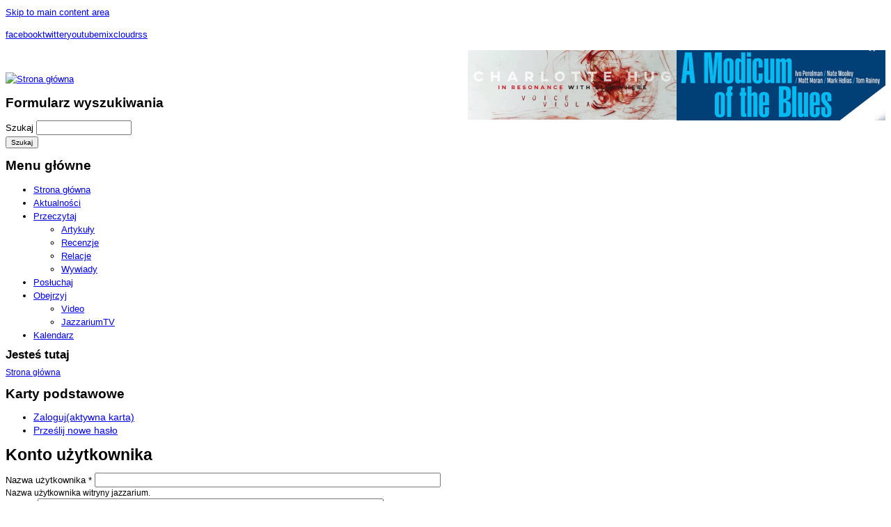

--- FILE ---
content_type: text/html; charset=utf-8
request_url: https://www.jazzarium.pl/user/login?destination=node/11614%23comment-form
body_size: 4616
content:
<!DOCTYPE html PUBLIC "-//W3C//DTD XHTML+RDFa 1.0//EN" "http://www.w3.org/MarkUp/DTD/xhtml-rdfa-1.dtd">
<html xmlns="http://www.w3.org/1999/xhtml" xml:lang="pl" version="XHTML+RDFa 1.0" dir="ltr"  prefix="content: http://purl.org/rss/1.0/modules/content/ dc: http://purl.org/dc/terms/ foaf: http://xmlns.com/foaf/0.1/ og: http://ogp.me/ns# rdfs: http://www.w3.org/2000/01/rdf-schema# sioc: http://rdfs.org/sioc/ns# sioct: http://rdfs.org/sioc/types# skos: http://www.w3.org/2004/02/skos/core# xsd: http://www.w3.org/2001/XMLSchema#">

<head profile="http://www.w3.org/1999/xhtml/vocab">
  <meta http-equiv="Content-Type" content="text/html; charset=utf-8" />
<link rel="shortcut icon" href="https://www.jazzarium.pl/themes/sttheme/alphorn/favicon.ico" type="image/vnd.microsoft.icon" />
<meta name="generator" content="Drupal 7 (http://drupal.org)" />
<link rel="canonical" href="https://www.jazzarium.pl/user/login" />
<link rel="shortlink" href="https://www.jazzarium.pl/user/login" />
<meta property="og:site_name" content="jazzarium" />
<meta property="og:title" content="Konto użytkownika" />
<meta property="og:type" content="article" />
<meta property="og:url" content="https://www.jazzarium.pl/user/login" />
  <title>Konto użytkownika | jazzarium</title>
  <style type="text/css" media="all">@import url("https://www.jazzarium.pl/modules/system/system.base.css?povd46");
@import url("https://www.jazzarium.pl/modules/system/system.menus.css?povd46");
@import url("https://www.jazzarium.pl/modules/system/system.messages.css?povd46");
@import url("https://www.jazzarium.pl/modules/system/system.theme.css?povd46");</style>
<style type="text/css" media="all">@import url("https://www.jazzarium.pl/sites/all/modules/simplenews/simplenews.css?povd46");
@import url("https://www.jazzarium.pl/modules/comment/comment.css?povd46");
@import url("https://www.jazzarium.pl/sites/all/modules/date/date_api/date.css?povd46");
@import url("https://www.jazzarium.pl/sites/all/modules/date/date_popup/themes/datepicker.1.7.css?povd46");
@import url("https://www.jazzarium.pl/sites/all/modules/date/date_repeat_field/date_repeat_field.css?povd46");
@import url("https://www.jazzarium.pl/modules/field/theme/field.css?povd46");
@import url("https://www.jazzarium.pl/modules/node/node.css?povd46");
@import url("https://www.jazzarium.pl/modules/search/search.css?povd46");
@import url("https://www.jazzarium.pl/modules/user/user.css?povd46");
@import url("https://www.jazzarium.pl/sites/all/modules/calendar/css/calendar_multiday.css?povd46");
@import url("https://www.jazzarium.pl/sites/all/modules/views/css/views.css?povd46");</style>
<style type="text/css" media="all">@import url("https://www.jazzarium.pl/sites/all/modules/ctools/css/ctools.css?povd46");
@import url("https://www.jazzarium.pl/sites/all/modules/panels/css/panels.css?povd46");</style>
<style type="text/css" media="all">@import url("https://www.jazzarium.pl/sites/all/themes/fusion/fusion_core/css/fusion-style.css?povd46");
@import url("https://www.jazzarium.pl/sites/all/themes/fusion/fusion_core/css/fusion-typography.css?povd46");
@import url("https://www.jazzarium.pl/sites/all/themes/fusion/fusion_core/skins/core/fusion-core-skins.css?povd46");
@import url("https://www.jazzarium.pl/themes/sttheme/alphorn/css/alphorn-style.css?povd46");</style>
<style type="text/css" media="all">@import url("https://www.jazzarium.pl/sites/all/themes/fusion/fusion_core/css/grid16-960.css?povd46");
@import url("https://www.jazzarium.pl/themes/sttheme/alphorn/css/local.css?povd46");</style>
  <script type="text/javascript" src="https://www.jazzarium.pl/misc/jquery.js?v=1.4.4"></script>
<script type="text/javascript" src="https://www.jazzarium.pl/misc/jquery.once.js?v=1.2"></script>
<script type="text/javascript" src="https://www.jazzarium.pl/misc/drupal.js?povd46"></script>
<script type="text/javascript" src="https://www.jazzarium.pl/sites/default/files/languages/pl_yijexFRR_XaC-HwSg50ZdZ6pnSJDeLkMIbYrH_SlS9Q.js?povd46"></script>
<script type="text/javascript" src="https://www.jazzarium.pl/sites/all/modules/google_analytics/googleanalytics.js?povd46"></script>
<script type="text/javascript">
<!--//--><![CDATA[//><!--
(function(i,s,o,g,r,a,m){i["GoogleAnalyticsObject"]=r;i[r]=i[r]||function(){(i[r].q=i[r].q||[]).push(arguments)},i[r].l=1*new Date();a=s.createElement(o),m=s.getElementsByTagName(o)[0];a.async=1;a.src=g;m.parentNode.insertBefore(a,m)})(window,document,"script","https://www.google-analytics.com/analytics.js","ga");ga("create", "UA-24007182-1", {"cookieDomain":"auto"});ga("send", "pageview");
//--><!]]>
</script>
<script type="text/javascript" src="https://www.jazzarium.pl/themes/sttheme/alphorn/js/script.js?povd46"></script>
<script type="text/javascript" src="https://www.jazzarium.pl/sites/all/themes/fusion/fusion_core/skins/core/js/script.js?povd46"></script>
<script type="text/javascript" src="https://www.jazzarium.pl/themes/sttheme/alphorn/js/jquery.cycle.all.min.js?povd46"></script>
<script type="text/javascript" src="https://www.jazzarium.pl/themes/sttheme/alphorn/js/jquery.easing.1.3.js?povd46"></script>
<script type="text/javascript" src="https://www.jazzarium.pl/themes/sttheme/alphorn/js/utility.js?povd46"></script>
<script type="text/javascript">
<!--//--><![CDATA[//><!--
jQuery.extend(Drupal.settings, {"basePath":"\/","pathPrefix":"","ajaxPageState":{"theme":"alphorn","theme_token":"CoZ_iq9IKYhO0ZIsYSK2ZzASSQXDAYOuYcPjCYomKs4","js":{"misc\/jquery.js":1,"misc\/jquery.once.js":1,"misc\/drupal.js":1,"public:\/\/languages\/pl_yijexFRR_XaC-HwSg50ZdZ6pnSJDeLkMIbYrH_SlS9Q.js":1,"sites\/all\/modules\/google_analytics\/googleanalytics.js":1,"0":1,"themes\/sttheme\/alphorn\/js\/script.js":1,"sites\/all\/themes\/fusion\/fusion_core\/skins\/core\/js\/script.js":1,"themes\/sttheme\/alphorn\/js\/jquery.cycle.all.min.js":1,"themes\/sttheme\/alphorn\/js\/jquery.easing.1.3.js":1,"themes\/sttheme\/alphorn\/js\/utility.js":1},"css":{"modules\/system\/system.base.css":1,"modules\/system\/system.menus.css":1,"modules\/system\/system.messages.css":1,"modules\/system\/system.theme.css":1,"sites\/all\/modules\/simplenews\/simplenews.css":1,"modules\/comment\/comment.css":1,"sites\/all\/modules\/date\/date_api\/date.css":1,"sites\/all\/modules\/date\/date_popup\/themes\/datepicker.1.7.css":1,"sites\/all\/modules\/date\/date_repeat_field\/date_repeat_field.css":1,"modules\/field\/theme\/field.css":1,"modules\/node\/node.css":1,"modules\/search\/search.css":1,"modules\/user\/user.css":1,"sites\/all\/modules\/calendar\/css\/calendar_multiday.css":1,"sites\/all\/modules\/views\/css\/views.css":1,"sites\/all\/modules\/ctools\/css\/ctools.css":1,"sites\/all\/modules\/panels\/css\/panels.css":1,"sites\/all\/themes\/fusion\/fusion_core\/css\/fusion-style.css":1,"sites\/all\/themes\/fusion\/fusion_core\/css\/fusion-typography.css":1,"sites\/all\/themes\/fusion\/fusion_core\/skins\/core\/fusion-core-skins.css":1,"themes\/sttheme\/alphorn\/css\/alphorn-style.css":1,"sites\/all\/themes\/fusion\/fusion_core\/css\/grid16-960.css":1,"themes\/sttheme\/alphorn\/css\/local.css":1}},"googleanalytics":{"trackOutbound":1,"trackMailto":1,"trackDownload":1,"trackDownloadExtensions":"7z|aac|arc|arj|asf|asx|avi|bin|csv|doc|exe|flv|gif|gz|gzip|hqx|jar|jpe?g|js|mp(2|3|4|e?g)|mov(ie)?|msi|msp|pdf|phps|png|ppt|qtm?|ra(m|r)?|sea|sit|tar|tgz|torrent|txt|wav|wma|wmv|wpd|xls|xml|z|zip"}});
//--><!]]>
</script>
</head>

<body id="pid-user-login" class="bd html not-front not-logged-in no-sidebars page-user page-user-login font-size-13 grid-type-960 grid-width-16 sidebars-both-last" >
  <div id="skip-nav">
    <a href="#main-content-area">Skip to main content area</a>
  </div>
  
<!-- page-top region -->
  <div id="page-top" class="region region-page-top page-top">
    <div id="page-top-inner" class="page-top-inner inner">
      	      </div><!-- /page-top-inner -->
  </div><!-- /page-top -->
  
  <div id="page" class="page">
    <div id="page-inner" class="page-inner">
      
<!-- header-top region -->
<div id="header-top-wrapper" class="header-top-wrapper full-width clearfix">
  <div id="header-top" class="region region-header-top header-top  grid16-16">
    <div id="header-top-inner" class="header-top-inner inner">
      <div id="block-block-2" class="block block-block first  odd">
  <div class="inner clearfix">
            
    <div class="content clearfix">
      <p><a class="facebook" href="https://www.facebook.com/pages/Jazzariumpl/233259280024474" name="facebook" target="_blank" id="facebook">facebook</a><a class="header_twitter" href="http://twitter.com/#%21/jazzarium" name="header_twitter" id="header_twitter">twitter</a><a class="header_youtube" href="http://www.youtube.com/user/JazzariumPL" name="header_youtube" id="header_youtube">youtube</a><a class="header_mixcloud" href="http://www.mixcloud.com/jazzariumPL" name="header_mixcloud" id="header_mixcloud">mixcloud</a><a class="header_mixcloud" href="http://www.jazzarium.pl/rss" name="header_rss" id="header_rss">rss</a></p>
    </div>
  </div><!-- /block-inner -->
</div><!-- /block -->
<div id="block-block-15" class="block block-block  last even">
  <div class="inner clearfix">
            
    <div class="content clearfix">
      <p><a href="https://sluchaj.bandcamp.com/album/a-modicum-of-blues" style="text-decoration-line: underline;" target="_blank"><img alt="" src="https://www.jazzarium.pl/sites/default/files/modicum%20baner.jpg" style="width: 300px; float: right; height: 101px;" /></a><a href="https://sluchaj.bandcamp.com/album/in-resonance-with-elsewhere" target="_blank"><img alt="" src="https://www.jazzarium.pl/sites/default/files/hug%20%281%29.jpg" style="width: 300px; float: right; height: 100px;" /></a>                                                                                   </p>
    </div>
  </div><!-- /block-inner -->
</div><!-- /block -->
	      </div><!-- /header-top-inner -->
  </div><!-- /header-top -->
</div><!-- /header-top-wrapper -->

      <!-- header-group region: width = grid_width -->
      <div id="header-group-wrapper" class="header-group-wrapper full-width clearfix">
        <div id="header-group" class="header-group region grid16-16">
          <div id="header-group-inner" class="header-group-inner inner clearfix">

                        <div id="header-site-info" class="header-site-info block">
              <div id="header-site-info-inner" class="header-site-info-inner inner">
                                <div id="logo">
                  <a href="/" title="Strona główna"><img src="https://www.jazzarium.pl/themes/sttheme/alphorn/logo.png" alt="Strona główna" /></a>
                </div>
                                              </div><!-- /header-site-info-inner -->
            </div><!-- /header-site-info -->
            
            <div id="block-search-form" class="block block-search first last odd">
  <div class="inner clearfix">
            
    <div class="content clearfix">
      <form action="/user/login?destination=node/11614%23comment-form" method="post" id="search-block-form" accept-charset="UTF-8"><div><div class="container-inline">
      <h2 class="element-invisible">Formularz wyszukiwania</h2>
    <div class="form-item form-type-textfield form-item-search-block-form">
  <label class="element-invisible" for="edit-search-block-form--2">Szukaj </label>
 <input title="Wprowadź słowa, które mają zostać wyszukane." type="text" id="edit-search-block-form--2" name="search_block_form" value="" size="15" maxlength="128" class="form-text" />
</div>
<div class="form-actions form-wrapper" id="edit-actions--2"><input type="submit" id="edit-submit--2" name="op" value="Szukaj" class="form-submit" /></div><input type="hidden" name="form_build_id" value="form-2_Fg-23E0EMlyYt1z713P5K-M1XU6UuMMMY0yOifZxA" />
<input type="hidden" name="form_id" value="search_block_form" />
</div>
</div></form>    </div>
  </div><!-- /block-inner -->
</div><!-- /block -->
            
<!-- main-menu region -->
<div id="main-menu-wrapper" class="main-menu-wrapper full-width clearfix">
  <div id="main-menu" class="region region-main-menu main-menu  grid16-16">
    <div id="main-menu-inner" class="main-menu-inner inner">
      <div id="block-system-main-menu" class="block block-system block-menu first last odd">
  <div class="inner clearfix">
            <h2 class="title block-title">Menu główne</h2>
        
    <div class="content clearfix">
      <ul class="menu"><li class="first leaf"><a href="/" title="">Strona główna</a></li>
<li class="leaf"><a href="/aktualnosci">Aktualności</a></li>
<li class="expanded"><a href="/przeczytaj" title="">Przeczytaj</a><ul class="menu"><li class="first leaf"><a href="/przeczytaj/Artyku%C5%82">Artykuły</a></li>
<li class="leaf"><a href="/przeczytaj/recenzje">Recenzje</a></li>
<li class="leaf"><a href="/przeczytaj/Relacja">Relacje</a></li>
<li class="last leaf"><a href="/przeczytaj/Wywiad">Wywiady</a></li>
</ul></li>
<li class="leaf"><a href="/posluchaj" title="">Posłuchaj</a></li>
<li class="expanded"><a href="/obejrzyj" title="">Obejrzyj</a><ul class="menu"><li class="first leaf"><a href="/obejrzyj/video">Video</a></li>
<li class="last leaf"><a href="/obejrzyj/jazzariumtv" title="">JazzariumTV</a></li>
</ul></li>
<li class="last leaf"><a href="/kalendarz">Kalendarz</a></li>
</ul>    </div>
  </div><!-- /block-inner -->
</div><!-- /block -->
	      </div><!-- /main-menu-inner -->
  </div><!-- /main-menu -->
</div><!-- /main-menu-wrapper -->
          </div><!-- /header-group-inner -->
        </div><!-- /header-group -->
      </div><!-- /header-group-wrapper -->

      
      <!-- main region: width = grid_width -->
      <div id="main-wrapper" class="main-wrapper full-width clearfix">
        <div id="main" class="main region grid16-16">
          <div id="main-inner" class="main-inner inner clearfix">
            
            <!-- main group: width = grid_width - sidebar_first_width -->
            <div id="main-group" class="main-group region nested grid16-16">
              <div id="main-group-inner" class="main-group-inner inner">
                
                <div id="main-content" class="main-content region nested">
                  <div id="main-content-inner" class="main-content-inner inner">
                    <div id="main-content-area" class="main-content-area  region nested grid16-16">
                    <div id="breadcrumbs" class="breadcrumbs block">
<div id="breadcrumbs-inner" class="breadcrumbs-inner gutter">
<h2 class="element-invisible">Jesteś tutaj</h2><div class="breadcrumb"><a href="/">Strona główna</a></div></div><!-- /breadcrumbs-inner -->
</div><!-- /breadcrumbs -->
                
				 

                    <a name="main-content-area" id="main-content-area"></a>
                    <div id="content-tabs" class="content-tabs block">
<div id="content-tabs-inner" class="content-tabs-inner gutter">
<h2 class="element-invisible">Karty podstawowe</h2><ul class="tabs primary"><li class="active"><a href="/user" class="active">Zaloguj<span class="element-invisible">(aktywna karta)</span></a></li>
<li><a href="/user/password">Prześlij nowe hasło</a></li>
</ul></div><!-- /content-tabs-inner -->
</div><!-- /content-tabs -->
                    
                                        					                    <h1 class="title">Konto użytkownika</h1>
					                                                                                 							
                    
<!-- content region -->
  <div id="content" class="region region-content content nested grid16-16">
    <div id="content-inner" class="content-inner inner">
      <div id="block-system-main" class="block block-system first last odd">
  <div class="inner clearfix">
            
    <div class="content clearfix">
      <form action="/user/login?destination=node/11614%23comment-form" method="post" id="user-login" accept-charset="UTF-8"><div><div class="form-item form-type-textfield form-item-name">
  <label for="edit-name">Nazwa użytkownika <span class="form-required" title="Wypełnienie pola jest wymagane.">*</span></label>
 <input type="text" id="edit-name" name="name" value="" size="60" maxlength="60" class="form-text required" />
<div class="description">Nazwa użytkownika witryny jazzarium.</div>
</div>
<div class="form-item form-type-password form-item-pass">
  <label for="edit-pass">Hasło <span class="form-required" title="Wypełnienie pola jest wymagane.">*</span></label>
 <input type="password" id="edit-pass" name="pass" size="60" maxlength="128" class="form-text required" />
<div class="description">Hasło powiązane z nazwą użytkownika.</div>
</div>
<input type="hidden" name="form_build_id" value="form-Hz-26Mkb4o-WIa8eHjDlUMBbHDU8lWBpdsp6gf-zch4" />
<input type="hidden" name="form_id" value="user_login" />
<div class="form-actions form-wrapper" id="edit-actions"><input type="submit" id="edit-submit" name="op" value="Zaloguj" class="form-submit" /></div></div></form>    </div>
  </div><!-- /block-inner -->
</div><!-- /block -->
	      </div><!-- /content-inner -->
  </div><!-- /content -->
		
                                        
                                        </div>
                                      </div><!-- /main-content-inner -->
                </div><!-- /main-content -->

                              </div><!-- /main-group-inner -->
            </div><!-- /main-group -->
          </div><!-- /main-inner -->
        </div><!-- /main -->
      </div><!-- /main-wrapper -->

              <!-- Remove the "powered by Drupal" block -->
		      
<!-- footer region -->
<div id="footer-wrapper" class="footer-wrapper full-width clearfix">
  <div id="footer" class="region region-footer footer  grid16-16">
    <div id="footer-inner" class="footer-inner inner">
      <div id="block-menu-menu-footer-menu" class="block block-menu first  odd">
  <div class="inner clearfix">
            
    <div class="content clearfix">
      <ul class="menu"><li class="first leaf"><a href="/o-nas" title="">O nas</a></li>
<li class="leaf"><a href="/regulamin-serwisu" title="">Regulamin serwisu</a></li>
<li class="leaf"><a href="/kontakt" title="">Kontakt</a></li>
<li class="leaf"><a href="http://www.youtube.com/user/JazzariumPL" title="">YouTube</a></li>
<li class="leaf"><a href="http://twitter.com/#!/jazzarium" title="">Twitter</a></li>
<li class="last leaf"><a href="http://facebok.com" title="">Facebook</a></li>
</ul>    </div>
  </div><!-- /block-inner -->
</div><!-- /block -->
<div id="block-block-1" class="block block-block  last even">
  <div class="inner clearfix">
            
    <div class="content clearfix">
      <p>Copyright 2011 Jazzarium</p>
    </div>
  </div><!-- /block-inner -->
</div><!-- /block -->
	        <div class="st-copyright" style="display: block;">Powered by <a href="http://drupal.org">Drupal</a> and <a title="Designed from Symphony Themes" href="http://www.symphonythemes.com">Symphony Themes</a></div>
          </div><!-- /footer-inner -->
  </div><!-- /footer -->
</div><!-- /footer-wrapper -->
    
    </div><!-- /page-inner -->
  </div><!-- /page -->
  </body>
</html>
